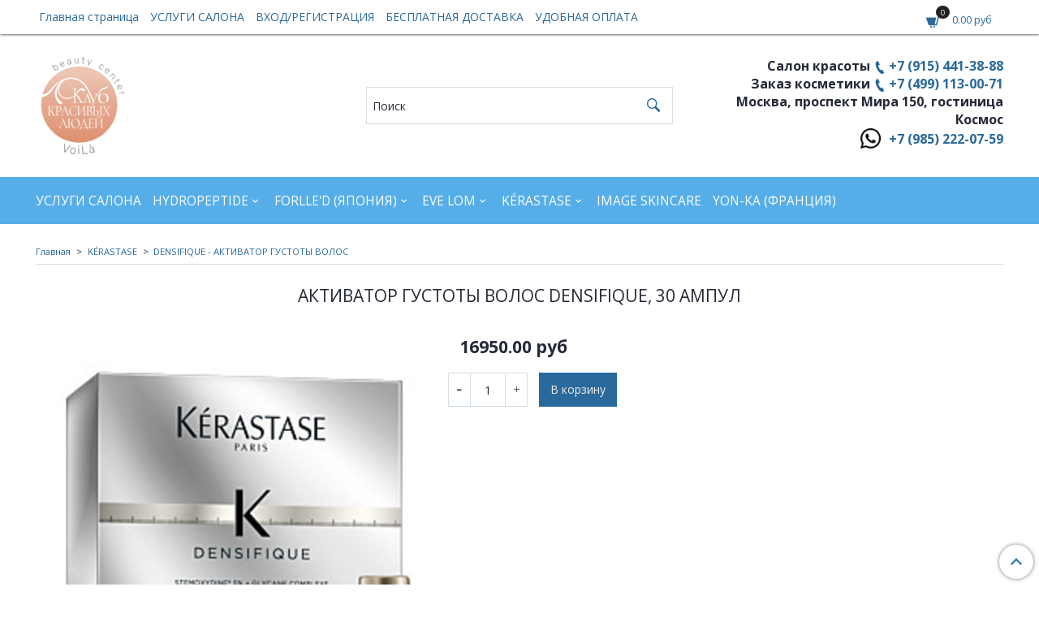

--- FILE ---
content_type: text/html; charset=utf-8
request_url: https://xn-----7kcbjo0bmlnscoihs1b3gvd.xn--p1ai/product/aktivator-gustoty-volos-densifique-30-ampul
body_size: 15134
content:
<!DOCTYPE html>
<html>
  <head><meta data-config="{&quot;product_id&quot;:163145917}" name="page-config" content="" /><meta data-config="{&quot;money_with_currency_format&quot;:{&quot;delimiter&quot;:&quot;&quot;,&quot;separator&quot;:&quot;.&quot;,&quot;format&quot;:&quot;%n %u&quot;,&quot;unit&quot;:&quot;руб&quot;,&quot;show_price_without_cents&quot;:0},&quot;currency_code&quot;:&quot;RUR&quot;,&quot;currency_iso_code&quot;:&quot;RUB&quot;,&quot;default_currency&quot;:{&quot;title&quot;:&quot;Российский рубль&quot;,&quot;code&quot;:&quot;RUR&quot;,&quot;rate&quot;:1.0,&quot;format_string&quot;:&quot;%n %u&quot;,&quot;unit&quot;:&quot;руб&quot;,&quot;price_separator&quot;:null,&quot;is_default&quot;:true,&quot;price_delimiter&quot;:null,&quot;show_price_with_delimiter&quot;:null,&quot;show_price_without_cents&quot;:null},&quot;facebook&quot;:{&quot;pixelActive&quot;:false,&quot;currency_code&quot;:&quot;RUB&quot;,&quot;use_variants&quot;:null},&quot;vk&quot;:{&quot;pixel_active&quot;:null,&quot;price_list_id&quot;:null},&quot;new_ya_metrika&quot;:true,&quot;ecommerce_data_container&quot;:&quot;dataLayer&quot;,&quot;common_js_version&quot;:&quot;v2&quot;,&quot;vue_ui_version&quot;:null,&quot;feedback_captcha_enabled&quot;:null,&quot;account_id&quot;:502167,&quot;hide_items_out_of_stock&quot;:false,&quot;forbid_order_over_existing&quot;:false,&quot;minimum_items_price&quot;:null,&quot;enable_comparison&quot;:true,&quot;locale&quot;:&quot;ru&quot;,&quot;client_group&quot;:null,&quot;consent_to_personal_data&quot;:{&quot;active&quot;:false,&quot;obligatory&quot;:true,&quot;description&quot;:&quot;Настоящим подтверждаю, что я ознакомлен и согласен с условиями \u003ca href=&#39;/page/oferta&#39; target=&#39;blank&#39;\u003eоферты и политики конфиденциальности\u003c/a\u003e.&quot;},&quot;recaptcha_key&quot;:&quot;6LfXhUEmAAAAAOGNQm5_a2Ach-HWlFKD3Sq7vfFj&quot;,&quot;recaptcha_key_v3&quot;:&quot;6LcZi0EmAAAAAPNov8uGBKSHCvBArp9oO15qAhXa&quot;,&quot;yandex_captcha_key&quot;:&quot;ysc1_ec1ApqrRlTZTXotpTnO8PmXe2ISPHxsd9MO3y0rye822b9d2&quot;,&quot;checkout_float_order_content_block&quot;:false,&quot;available_products_characteristics_ids&quot;:null,&quot;sber_id_app_id&quot;:&quot;5b5a3c11-72e5-4871-8649-4cdbab3ba9a4&quot;,&quot;theme_generation&quot;:2,&quot;quick_checkout_captcha_enabled&quot;:false,&quot;max_order_lines_count&quot;:500,&quot;sber_bnpl_min_amount&quot;:1000,&quot;sber_bnpl_max_amount&quot;:150000,&quot;counter_settings&quot;:{&quot;data_layer_name&quot;:&quot;dataLayer&quot;,&quot;new_counters_setup&quot;:false,&quot;add_to_cart_event&quot;:true,&quot;remove_from_cart_event&quot;:true,&quot;add_to_wishlist_event&quot;:true},&quot;site_setting&quot;:{&quot;show_cart_button&quot;:true,&quot;show_service_button&quot;:false,&quot;show_marketplace_button&quot;:false,&quot;show_quick_checkout_button&quot;:false},&quot;warehouses&quot;:[],&quot;captcha_type&quot;:&quot;google&quot;,&quot;human_readable_urls&quot;:false}" name="shop-config" content="" /><meta name='js-evnvironment' content='production' /><meta name='default-locale' content='ru' /><meta name='insales-redefined-api-methods' content="[]" /><script src="/packs/js/shop_bundle-2b0004e7d539ecb78a46.js"></script><script type="text/javascript" src="https://static.insales-cdn.com/assets/common-js/common.v2.25.28.js"></script><script type="text/javascript" src="https://static.insales-cdn.com/assets/static-versioned/v3.72/static/libs/lodash/4.17.21/lodash.min.js"></script>
<!--InsalesCounter -->
<script type="text/javascript">
(function() {
  if (typeof window.__insalesCounterId !== 'undefined') {
    return;
  }

  try {
    Object.defineProperty(window, '__insalesCounterId', {
      value: 502167,
      writable: true,
      configurable: true
    });
  } catch (e) {
    console.error('InsalesCounter: Failed to define property, using fallback:', e);
    window.__insalesCounterId = 502167;
  }

  if (typeof window.__insalesCounterId === 'undefined') {
    console.error('InsalesCounter: Failed to set counter ID');
    return;
  }

  let script = document.createElement('script');
  script.async = true;
  script.src = '/javascripts/insales_counter.js?7';
  let firstScript = document.getElementsByTagName('script')[0];
  firstScript.parentNode.insertBefore(script, firstScript);
})();
</script>
<!-- /InsalesCounter -->

    <!-- meta -->
<meta charset="UTF-8" />



<meta name="keywords" content="АКТИВАТОР ГУСТОТЫ ВОЛОС DENSIFIQUE, 30 АМПУЛ"/>



  



  <title>
    
    
        АКТИВАТОР ГУСТОТЫ ВОЛОС DENSIFIQUE, 30 АМПУЛ– купить в интернет-магазине, цена, заказ online
    
  </title>











  <meta name="description" content="АКТИВАТОР ГУСТОТЫ ВОЛОС DENSIFIQUE, 30 АМПУЛ"/>
  







<meta name="robots" content="index,follow" />
<meta http-equiv="X-UA-Compatible" content="IE=edge,chrome=1" />
<meta name="viewport" content="width=device-width, initial-scale=1.0" />
<meta name="SKYPE_TOOLBAR" content="SKYPE_TOOLBAR_PARSER_COMPATIBLE" />










<meta name="handle" content="[]"/ data-current-collection="[]"


>

<style>
  .menu:not(.insales-menu--loaded) {
    display: flex;
    list-style: none;
    margin-left: 0;
    padding-left: 0;
    box-shadow: none;
    width: auto;
    background: transparent;
    flex-direction: row;
    flex-wrap: wrap;
  }

  .menu:not(.insales-menu--loaded) .menu-link {
    display: block;
  }

  .menu:not(.insales-menu--loaded) .menu,
  .menu:not(.insales-menu--loaded) .menu-marker,
  .menu:not(.insales-menu--loaded) .menu-icon {
    display: none;
  }
</style>







<!-- canonical url-->

  <link rel="canonical" href="https://центр-красоты-вуаля.рф/product/aktivator-gustoty-volos-densifique-30-ampul"/>


<!-- rss feed-->



<!-- Продукт -->
    <meta property="og:title" content="АКТИВАТОР ГУСТОТЫ ВОЛОС DENSIFIQUE, 30 АМПУЛ" />
    <meta property="og:type" content="website" />
    <meta property="og:url" content="https://центр-красоты-вуаля.рф/product/aktivator-gustoty-volos-densifique-30-ampul" />

    
      <meta property="og:image" content="https://static.insales-cdn.com/images/products/1/2746/274221754/new_packshots_densifique_cure_boite_1000x1000.jpg" />
    






<!-- icons-->
<link rel="icon" type="image/png" sizes="16x16" href="https://static.insales-cdn.com/assets/1/5188/1848388/1728660188/favicon.png" />
<link rel="stylesheet" type="text/css"  href="https://static.insales-cdn.com/assets/1/5188/1848388/1728660188/jquery.fancybox.min.css" />



    
  
  <link href="//fonts.googleapis.com/css?family=Open+Sans:300,400,700&subset=cyrillic,latin" rel="stylesheet" />




<link href="//maxcdn.bootstrapcdn.com/font-awesome/4.7.0/css/font-awesome.min.css" rel="stylesheet" />


<link href="https://static.insales-cdn.com/assets/1/5188/1848388/1728660188/iconmonstr.css"  rel="stylesheet" />
<link href="https://static.insales-cdn.com/assets/1/5188/1848388/1728660188/theme.css" rel="stylesheet" type="text/css" />

  <meta name='product-id' content='163145917' />
</head>

  <body class="fhg-body">
    <noscript>
<div class="njs-alert-overlay">
  <div class="njs-alert-wrapper">
    <div class="njs-alert">
      <p>Включите в вашем браузере JavaScript!</p>
    </div>
  </div>
</div>
</noscript>


    <div class="top-panel-wrapper">
      <div class="container">
        <div class="top-panel row js-top-panel-fixed flex-between">
  <div class="top-menu-wrapper cell- cell-10-sm hide-sm">
    








  <ul class="top-menu menu level-1" data-menu-id="top-menu">
    

      

      <li class="top-menu-item menu-item">
        <div class="top-menu-item-controls menu-item-controls">
          

          <a href="/" class="top-menu-link menu-link" data-menu-link-source="menu" data-menu-link-current="no">
            Главная страница
          </a>
        </div>
      </li>

    

      

      <li class="top-menu-item menu-item">
        <div class="top-menu-item-controls menu-item-controls">
          

          <a href="/collection/all" class="top-menu-link menu-link" data-menu-link-source="menu" data-menu-link-current="no">
            УСЛУГИ САЛОНА
          </a>
        </div>
      </li>

    

      

      <li class="top-menu-item menu-item">
        <div class="top-menu-item-controls menu-item-controls">
          

          <a href="/client_account/login" class="top-menu-link menu-link" data-menu-link-source="menu" data-menu-link-current="no">
            ВХОД/РЕГИСТРАЦИЯ
          </a>
        </div>
      </li>

    

      

      <li class="top-menu-item menu-item">
        <div class="top-menu-item-controls menu-item-controls">
          

          <a href="/page/delivery" class="top-menu-link menu-link" data-menu-link-source="menu" data-menu-link-current="no">
            БЕСПЛАТНАЯ ДОСТАВКА
          </a>
        </div>
      </li>

    

      

      <li class="top-menu-item menu-item">
        <div class="top-menu-item-controls menu-item-controls">
          

          <a href="/page/udobnaya-oplata" class="top-menu-link menu-link" data-menu-link-source="menu" data-menu-link-current="no">
            УДОБНАЯ ОПЛАТА
          </a>
        </div>
      </li>

    
  </ul>












  </div>

  <div class="top-menu-wrapper cell- hidden shown-sm">
    <button type="button" class="top-panel-open-sidebar button js-open-sidebar"></button>
  </div>

  <div class="top-menu-icons-block collapse-block cell-">
    <div class="contacts-top-menu hidden shown-md">
      
        <button type="button" class="contacts-icon js-open-contacts"></button>
      
      <div class="contacts-top-menu-block cell-12 hidden">
        <div class="header-block js-contacts-header cell- ">
          <div class="phone text-left ">
            
                <span class="">
                  <p><span style="font-size: 12pt;"><strong>Салон красоты <a class="contact-link tel" href="tel:+79154413888">+7 (915) 441-38-88</a></strong></span></p>
<p><span style="font-size: 12pt;"><strong>Заказ косметики <a class="contact-link tel" href="tel:+74991130071">+7 (499) 113-00-71</a></strong></span></p>
<p><span style="font-size: 12pt;"><strong>Москва, проспект Мира 150, гостиница Космос</strong></span></p>
                </span>
            
          </div>

          <div class="email text-left flex-center-xs ">
            
          </div>
        </div>

      </div>
    </div>

    <div class="hidden shown-sm">
      <button type="button" class="top-panel-open-search button js-open-search-panel shown-sm"></button>
    </div>

    

    <div class="shopcart-widget-wrapper cell-  _hidden _shown-sm">
      <div class="shopcart-widget in-top-panel">
  <a href="/cart_items" title="Корзина" class="shopcart-widget-link">
    <span class="shopcart-widget-icon">
        <span class="shopcart-widget-count js-shopcart-widget-count"></span>
    </span>



    <span class="shopcart-widget-data">
      <span class="shopcart-widget-caption">
      Корзина
      </span>

      <span class="shopcart-widget-amount js-shopcart-widget-amount hidden-md"></span>
    </span>
  </a>
</div>



    </div>
  </div>
</div>

      </div>
    </div>

    <div class="header-wrapper">
      <div class="container">
        <header class="header">
  <div class="row flex-between flex-center-sm flex-middle">

    <div class="logotype-wrapper cell-4 cell-7-md cell-12-sm ">
      <div class="logotype text-center-sm">
        
        <a title="Центр Красоты Вуаля" href="/" class="logotype-link">
          
            <img src="https://static.insales-cdn.com/assets/1/5188/1848388/1728660188/logotype.jpg" class="logotype-image" alt="Центр Красоты Вуаля" title="Центр Красоты Вуаля" />
          
        </a>
      </div>
    </div>

    <div class="header-block header-search cell-4 hidden-sm">
      <form class="search-widget in-top-panel" action="/search" method="get">
  <input type="text"
          name="q"
          class="search-widget-field"
          value=""
          placeholder="Поиск"
  >

</input>
<button type="submit" class="search-widget-button button is-widget-submit">
  
</button>

  

</form>



    </div>

    <div class="header-block js-contacts-header cell-4 hidden-md">
      <div class="phone text-right text-center-sm">
        
            <span class="editor">
              <p><span style="font-size: 12pt;"><strong>Салон красоты <a class="contact-link tel" href="tel:+79154413888">+7 (915) 441-38-88</a></strong></span></p>
<p><span style="font-size: 12pt;"><strong>Заказ косметики <a class="contact-link tel" href="tel:+74991130071">+7 (499) 113-00-71</a></strong></span></p>
<p><span style="font-size: 12pt;"><strong>Москва, проспект Мира 150, гостиница Космос</strong></span></p>
              <div class="wa-phone-block">
              	
                <img class="wa-phone-image" src=https://static.insales-cdn.com/assets/1/5188/1848388/1728660188/wa.png alt="WhatsApp Logo" />
                <a class="wa-phone-link" href="https://api.whatsapp.com/send?phone=79852220759">+7 (985) 222-07-59</a>
              </div>
            </span>
        
      </div>

      <div class="email text-right flex-center-xs hidden-md">
        
      </div>
    </div>

  </div>
</header>

      </div>
    </div>

    <div class="catalog-menu-wrapper hidden-sm">
      <div class="container">
        









  
    
    

    <ul class="catalog-menu menu level-1" data-menu-id="catalog-menu">

      

        
        
        

        
        

        
        

        

          

          

          <li class="catalog-menu-item menu-item level-1">
            <div class="catalog-menu-item-controls menu-item-controls level-1">

              

              <a href="/collection/uslugi-salona" class="catalog-menu-link menu-link level-1" data-menu-link="uslugi-salona" data-menu-link-source="collection">
                УСЛУГИ САЛОНА
              </a>

              
            </div>

            

            

          
            </li>
          

          

        

      

        
        
        

        
        

        
        

        

          

          

          <li class="catalog-menu-item menu-item level-1">
            <div class="catalog-menu-item-controls menu-item-controls level-1">

              

              <a href="/collection/hydropeptide" class="catalog-menu-link menu-link level-1" data-menu-link="hydropeptide" data-menu-link-source="collection">
                HYDROPEPTIDE
              </a>

              
                <button class="catalog-menu-marker menu-marker" type="button"></button>
              
            </div>

            
              <ul class="catalog-menu menu">
            

            

          

          

        

      

        
        
        

        
        

        
        

        

          

          

          <li class="catalog-menu-item menu-item level-1">
            <div class="catalog-menu-item-controls menu-item-controls level-1">

              

              <a href="/collection/novinki" class="catalog-menu-link menu-link level-1" data-menu-link="novinki" data-menu-link-source="collection">
                НОВИНКИ и АКЦИИ
              </a>

              
            </div>

            

            

          
            </li>
          

          

        

      

        
        
        

        
        

        
        

        

          

          

          <li class="catalog-menu-item menu-item level-1">
            <div class="catalog-menu-item-controls menu-item-controls level-1">

              

              <a href="/collection/preparaty-s-retinolom" class="catalog-menu-link menu-link level-1" data-menu-link="preparaty-s-retinolom" data-menu-link-source="collection">
                ПРЕПАРАТЫ С РЕТИНОЛОМ
              </a>

              
            </div>

            

            

          
            </li>
          

          

        

      

        
        
        

        
        

        
        

        

          

          

          <li class="catalog-menu-item menu-item level-1">
            <div class="catalog-menu-item-controls menu-item-controls level-1">

              

              <a href="/collection/ochischenie-2" class="catalog-menu-link menu-link level-1" data-menu-link="ochischenie-2" data-menu-link-source="collection">
                ОЧИЩЕНИЕ
              </a>

              
            </div>

            

            

          
            </li>
          

          

        

      

        
        
        

        
        

        
        

        

          

          

          <li class="catalog-menu-item menu-item level-1">
            <div class="catalog-menu-item-controls menu-item-controls level-1">

              

              <a href="/collection/spf-zaschita" class="catalog-menu-link menu-link level-1" data-menu-link="spf-zaschita" data-menu-link-source="collection">
                SPF ЗАЩИТА
              </a>

              
            </div>

            

            

          
            </li>
          

          

        

      

        
        
        

        
        

        
        

        

          

          

          <li class="catalog-menu-item menu-item level-1">
            <div class="catalog-menu-item-controls menu-item-controls level-1">

              

              <a href="/collection/antivozrastnoy-uhod" class="catalog-menu-link menu-link level-1" data-menu-link="antivozrastnoy-uhod" data-menu-link-source="collection">
                АНТИВОЗРАСТНОЙ УХОД
              </a>

              
            </div>

            

            

          
            </li>
          

          

        

      

        
        
        

        
        

        
        

        

          

          

          <li class="catalog-menu-item menu-item level-1">
            <div class="catalog-menu-item-controls menu-item-controls level-1">

              

              <a href="/collection/suhaya-i-chuvstvitelnaya-kozha" class="catalog-menu-link menu-link level-1" data-menu-link="suhaya-i-chuvstvitelnaya-kozha" data-menu-link-source="collection">
                СУХАЯ И ЧУВСТВИТЕЛЬНАЯ КОЖА
              </a>

              
            </div>

            

            

          
            </li>
          

          

        

      

        
        
        

        
        

        
        

        

          

          

          <li class="catalog-menu-item menu-item level-1">
            <div class="catalog-menu-item-controls menu-item-controls level-1">

              

              <a href="/collection/zhirnaya-i-kombinirovannaya-kozha-litsa" class="catalog-menu-link menu-link level-1" data-menu-link="zhirnaya-i-kombinirovannaya-kozha-litsa" data-menu-link-source="collection">
                ЖИРНАЯ И КОМБИНИРОВАННАЯ КОЖА ЛИЦА
              </a>

              
            </div>

            

            

          
            </li>
          

          

        

      

        
        
        

        
        

        
        

        

          

          

          <li class="catalog-menu-item menu-item level-1">
            <div class="catalog-menu-item-controls menu-item-controls level-1">

              

              <a href="/collection/uhod-dlya-glaz-i-gub" class="catalog-menu-link menu-link level-1" data-menu-link="uhod-dlya-glaz-i-gub" data-menu-link-source="collection">
                УХОД ДЛЯ ГЛАЗ И ГУБ
              </a>

              
            </div>

            

            

          
            </li>
          

          

        

      

        
        
        

        
        

        
        

        

          

          

          <li class="catalog-menu-item menu-item level-1">
            <div class="catalog-menu-item-controls menu-item-controls level-1">

              

              <a href="/collection/syvorotki" class="catalog-menu-link menu-link level-1" data-menu-link="syvorotki" data-menu-link-source="collection">
                СЫВОРОТКИ
              </a>

              
            </div>

            

            

          
            </li>
          

          

        

      

        
        
        

        
        

        
        

        

          

          

          <li class="catalog-menu-item menu-item level-1">
            <div class="catalog-menu-item-controls menu-item-controls level-1">

              

              <a href="/collection/maski" class="catalog-menu-link menu-link level-1" data-menu-link="maski" data-menu-link-source="collection">
                МАСКИ
              </a>

              
            </div>

            

            

          
            </li>
          

          

        

      

        
        
        

        
        

        
        

        

          

          

          <li class="catalog-menu-item menu-item level-1">
            <div class="catalog-menu-item-controls menu-item-controls level-1">

              

              <a href="/collection/pilingi" class="catalog-menu-link menu-link level-1" data-menu-link="pilingi" data-menu-link-source="collection">
                ПИЛИНГИ
              </a>

              
            </div>

            

            

          
            </li>
          

          

        

      

        
        
        

        
        

        
        

        

          

          
            
              

              </ul>
            

            </li>
          

          <li class="catalog-menu-item menu-item level-1">
            <div class="catalog-menu-item-controls menu-item-controls level-1">

              

              <a href="/collection/forlled-yaponiya" class="catalog-menu-link menu-link level-1" data-menu-link="forlled-yaponiya" data-menu-link-source="collection">
                FORLLE'D (ЯПОНИЯ)
              </a>

              
                <button class="catalog-menu-marker menu-marker" type="button"></button>
              
            </div>

            
              <ul class="catalog-menu menu">
            

            

          

          

        

      

        
        
        

        
        

        
        

        

          

          

          <li class="catalog-menu-item menu-item level-1">
            <div class="catalog-menu-item-controls menu-item-controls level-1">

              

              <a href="/collection/ochischenie" class="catalog-menu-link menu-link level-1" data-menu-link="ochischenie" data-menu-link-source="collection">
                ОЧИЩЕНИЕ
              </a>

              
            </div>

            

            

          
            </li>
          

          

        

      

        
        
        

        
        

        
        

        

          

          

          <li class="catalog-menu-item menu-item level-1">
            <div class="catalog-menu-item-controls menu-item-controls level-1">

              

              <a href="/collection/losony" class="catalog-menu-link menu-link level-1" data-menu-link="losony" data-menu-link-source="collection">
                ЛОСЬОНЫ
              </a>

              
            </div>

            

            

          
            </li>
          

          

        

      

        
        
        

        
        

        
        

        

          

          

          <li class="catalog-menu-item menu-item level-1">
            <div class="catalog-menu-item-controls menu-item-controls level-1">

              

              <a href="/collection/uhod-dlya-muzhchin" class="catalog-menu-link menu-link level-1" data-menu-link="uhod-dlya-muzhchin" data-menu-link-source="collection">
                УХОД ДЛЯ МУЖЧИН
              </a>

              
            </div>

            

            

          
            </li>
          

          

        

      

        
        
        

        
        

        
        

        

          

          

          <li class="catalog-menu-item menu-item level-1">
            <div class="catalog-menu-item-controls menu-item-controls level-1">

              

              <a href="/collection/syvorotki-2" class="catalog-menu-link menu-link level-1" data-menu-link="syvorotki-2" data-menu-link-source="collection">
                СЫВОРОТКИ
              </a>

              
            </div>

            

            

          
            </li>
          

          

        

      

        
        
        

        
        

        
        

        

          

          

          <li class="catalog-menu-item menu-item level-1">
            <div class="catalog-menu-item-controls menu-item-controls level-1">

              

              <a href="/collection/kremy-i-geli" class="catalog-menu-link menu-link level-1" data-menu-link="kremy-i-geli" data-menu-link-source="collection">
                КРЕМЫ и ГЕЛИ
              </a>

              
            </div>

            

            

          
            </li>
          

          

        

      

        
        
        

        
        

        
        

        

          

          

          <li class="catalog-menu-item menu-item level-1">
            <div class="catalog-menu-item-controls menu-item-controls level-1">

              

              <a href="/collection/uhod-dlya-glaz" class="catalog-menu-link menu-link level-1" data-menu-link="uhod-dlya-glaz" data-menu-link-source="collection">
                УХОД ДЛЯ ГЛАЗ и ГУБ
              </a>

              
            </div>

            

            

          
            </li>
          

          

        

      

        
        
        

        
        

        
        

        

          

          

          <li class="catalog-menu-item menu-item level-1">
            <div class="catalog-menu-item-controls menu-item-controls level-1">

              

              <a href="/collection/spetsialnyy-uhod" class="catalog-menu-link menu-link level-1" data-menu-link="spetsialnyy-uhod" data-menu-link-source="collection">
                УХОД за ТЕЛОМ
              </a>

              
            </div>

            

            

          
            </li>
          

          

        

      

        
        
        

        
        

        
        

        

          

          
            
              

              </ul>
            

            </li>
          

          <li class="catalog-menu-item menu-item level-1">
            <div class="catalog-menu-item-controls menu-item-controls level-1">

              

              <a href="/collection/eve-lom" class="catalog-menu-link menu-link level-1" data-menu-link="eve-lom" data-menu-link-source="collection">
                EVE LOM
              </a>

              
                <button class="catalog-menu-marker menu-marker" type="button"></button>
              
            </div>

            
              <ul class="catalog-menu menu">
            

            

          

          

        

      

        
        
        

        
        

        
        

        

          

          

          <li class="catalog-menu-item menu-item level-1">
            <div class="catalog-menu-item-controls menu-item-controls level-1">

              

              <a href="/collection/novinki-i-aktsii" class="catalog-menu-link menu-link level-1" data-menu-link="novinki-i-aktsii" data-menu-link-source="collection">
                НОВИНКИ и АКЦИИ
              </a>

              
            </div>

            

            

          
            </li>
          

          

        

      

        
        
        

        
        

        
        

        

          

          

          <li class="catalog-menu-item menu-item level-1">
            <div class="catalog-menu-item-controls menu-item-controls level-1">

              

              <a href="/collection/ochischenie-kozhi" class="catalog-menu-link menu-link level-1" data-menu-link="ochischenie-kozhi" data-menu-link-source="collection">
                ОЧИЩЕНИЕ КОЖИ
              </a>

              
            </div>

            

            

          
            </li>
          

          

        

      

        
        
        

        
        

        
        

        

          

          

          <li class="catalog-menu-item menu-item level-1">
            <div class="catalog-menu-item-controls menu-item-controls level-1">

              

              <a href="/collection/uvlazhnenie" class="catalog-menu-link menu-link level-1" data-menu-link="uvlazhnenie" data-menu-link-source="collection">
                УВЛАЖНЕНИЕ
              </a>

              
            </div>

            

            

          
            </li>
          

          

        

      

        
        
        

        
        

        
        

        

          

          

          <li class="catalog-menu-item menu-item level-1">
            <div class="catalog-menu-item-controls menu-item-controls level-1">

              

              <a href="/collection/sredstva-dlya-glaz-i-gub" class="catalog-menu-link menu-link level-1" data-menu-link="sredstva-dlya-glaz-i-gub" data-menu-link-source="collection">
                СРЕДСТВА ДЛЯ ГЛАЗ и ГУБ
              </a>

              
            </div>

            

            

          
            </li>
          

          

        

      

        
        
        

        
        

        
        

        

          

          

          <li class="catalog-menu-item menu-item level-1">
            <div class="catalog-menu-item-controls menu-item-controls level-1">

              

              <a href="/collection/vosstanovlenie-i-omolozhenie" class="catalog-menu-link menu-link level-1" data-menu-link="vosstanovlenie-i-omolozhenie" data-menu-link-source="collection">
                ОМОЛОЖЕНИЕ и ВОССТАНОВЛЕНИЕ
              </a>

              
            </div>

            

            

          
            </li>
          

          

        

      

        
        
        

        
        

        
        

        

          

          

          <li class="catalog-menu-item menu-item level-1">
            <div class="catalog-menu-item-controls menu-item-controls level-1">

              

              <a href="/collection/uluchshenie-tsveta-litsa" class="catalog-menu-link menu-link level-1" data-menu-link="uluchshenie-tsveta-litsa" data-menu-link-source="collection">
                УЛУЧШЕНИЕ ЦВЕТА ЛИЦА
              </a>

              
            </div>

            

            

          
            </li>
          

          

        

      

        
        
        

        
        

        
        

        

          

          
            
              

              </ul>
            

            </li>
          

          <li class="catalog-menu-item menu-item level-1">
            <div class="catalog-menu-item-controls menu-item-controls level-1">

              

              <a href="/collection/kerastase" class="catalog-menu-link menu-link level-1" data-menu-link="kerastase" data-menu-link-source="collection">
                KÉRASTASE
              </a>

              
                <button class="catalog-menu-marker menu-marker" type="button"></button>
              
            </div>

            
              <ul class="catalog-menu menu">
            

            

          

          

        

      

        
        
        

        
        

        
        

        

          

          

          <li class="catalog-menu-item menu-item level-1">
            <div class="catalog-menu-item-controls menu-item-controls level-1">

              

              <a href="/collection/chronologiste-revitalizatsiya-volos" class="catalog-menu-link menu-link level-1" data-menu-link="chronologiste-revitalizatsiya-volos" data-menu-link-source="collection">
                CHRONOLOGISTE - Ревитализация волос
              </a>

              
            </div>

            

            

          
            </li>
          

          

        

      

        
        
        

        
        

        
        

        

          

          

          <li class="catalog-menu-item menu-item level-1">
            <div class="catalog-menu-item-controls menu-item-controls level-1">

              

              <a href="/collection/genesis-dlya-oslablennyh-volos-sklonnyh-k-vypadeniyu" class="catalog-menu-link menu-link level-1" data-menu-link="genesis-dlya-oslablennyh-volos-sklonnyh-k-vypadeniyu" data-menu-link-source="collection">
                GENESIS для ослабленных волос, склонных к выпадению
              </a>

              
            </div>

            

            

          
            </li>
          

          

        

      

        
        
        

        
        

        
        

        

          

          

          <li class="catalog-menu-item menu-item level-1">
            <div class="catalog-menu-item-controls menu-item-controls level-1">

              

              <a href="/collection/chroma-absolu-zaschita-okrashennyh-volos" class="catalog-menu-link menu-link level-1" data-menu-link="chroma-absolu-zaschita-okrashennyh-volos" data-menu-link-source="collection">
                CHROMA ABSOLU защита окрашенных волос
              </a>

              
            </div>

            

            

          
            </li>
          

          

        

      

        
        
        

        
        

        
        

        

          

          

          <li class="catalog-menu-item menu-item level-1">
            <div class="catalog-menu-item-controls menu-item-controls level-1">

              

              <a href="/collection/blond-absolu-gamma-dlya-lyubyh-ottenkov-blonda" class="catalog-menu-link menu-link level-1" data-menu-link="blond-absolu-gamma-dlya-lyubyh-ottenkov-blonda" data-menu-link-source="collection">
                BLOND ABSOLU - Гамма для любых оттенков блонда
              </a>

              
            </div>

            

            

          
            </li>
          

          

        

      

        
        
        

        
        

        
        

        

          

          

          <li class="catalog-menu-item menu-item level-1">
            <div class="catalog-menu-item-controls menu-item-controls level-1">

              

              <a href="/collection/couture-styling-liniya-professionalnogo-staylinga" class="catalog-menu-link menu-link level-1" data-menu-link="couture-styling-liniya-professionalnogo-staylinga" data-menu-link-source="collection">
                COUTURE STYLING - линия профессионального стайлинга
              </a>

              
            </div>

            

            

          
            </li>
          

          

        

      

        
        
        

        
        

        
        

        

          

          

          <li class="catalog-menu-item menu-item level-1">
            <div class="catalog-menu-item-controls menu-item-controls level-1">

              

              <a href="/collection/kerastase-specifique-ot-vypadeniya-volos" class="catalog-menu-link menu-link level-1" data-menu-link="kerastase-specifique-ot-vypadeniya-volos" data-menu-link-source="collection">
                KÉRASTASE SPECIFIQUE - ОТ ВЫПАДЕНИЯ ВОЛОС
              </a>

              
            </div>

            

            

          
            </li>
          

          

        

      

        
        
        

        
        

        
        

        

          

          

          <li class="catalog-menu-item menu-item level-1">
            <div class="catalog-menu-item-controls menu-item-controls level-1">

              

              <a href="/collection/kerastase-sensidote-dlya-chuvstvitelnoy-kozhi-golovy" class="catalog-menu-link menu-link level-1" data-menu-link="kerastase-sensidote-dlya-chuvstvitelnoy-kozhi-golovy" data-menu-link-source="collection">
                KÉRASTASE SENSIDOTE для чувствительной кожи головы
              </a>

              
            </div>

            

            

          
            </li>
          

          

        

      

        
        
        

        
        

        
        

        

          

          

          <li class="catalog-menu-item menu-item level-1">
            <div class="catalog-menu-item-controls menu-item-controls level-1">

              

              <a href="/collection/discipline-neposlushnye-volosy" class="catalog-menu-link menu-link level-1" data-menu-link="discipline-neposlushnye-volosy" data-menu-link-source="collection">
                DISCIPLINE Непослушные волосы
              </a>

              
            </div>

            

            

          
            </li>
          

          

        

      

        
        
        

        
        

        
        

        

          

          

          <li class="catalog-menu-item menu-item level-1">
            <div class="catalog-menu-item-controls menu-item-controls level-1">

              

              <a href="/collection/densifique-aktivator-gustoty-volos" class="catalog-menu-link menu-link level-1" data-menu-link="densifique-aktivator-gustoty-volos" data-menu-link-source="collection">
                DENSIFIQUE - АКТИВАТОР ГУСТОТЫ ВОЛОС
              </a>

              
            </div>

            

            

          
            </li>
          

          

        

      

        
        
        

        
        

        
        

        

          

          

          <li class="catalog-menu-item menu-item level-1">
            <div class="catalog-menu-item-controls menu-item-controls level-1">

              

              <a href="/collection/initialiste-stimuliruet-rost-silnyh-blestyaschih-volos" class="catalog-menu-link menu-link level-1" data-menu-link="initialiste-stimuliruet-rost-silnyh-blestyaschih-volos" data-menu-link-source="collection">
                INITIALISTE - СТИМУЛИРУЕТ РОСТ СИЛЬНЫХ, БЛЕСТЯЩИХ ВОЛОС
              </a>

              
            </div>

            

            

          
            </li>
          

          

        

      

        
        
        

        
        

        
        

        

          

          

          <li class="catalog-menu-item menu-item level-1">
            <div class="catalog-menu-item-controls menu-item-controls level-1">

              

              <a href="/collection/elixir-ultime-legendarnyy-uhod-na-osnove-dragotsennyh-masel" class="catalog-menu-link menu-link level-1" data-menu-link="elixir-ultime-legendarnyy-uhod-na-osnove-dragotsennyh-masel" data-menu-link-source="collection">
                ELIXIR ULTIME ЛЕГЕНДАРНЫЙ УХОД НА ОСНОВЕ ДРАГОЦЕННЫХ МАСЕЛ
              </a>

              
            </div>

            

            

          
            </li>
          

          

        

      

        
        
        

        
        

        
        

        

          

          

          <li class="catalog-menu-item menu-item level-1">
            <div class="catalog-menu-item-controls menu-item-controls level-1">

              

              <a href="/collection/nutritive-magistrale-pitanie-dlya-ochen-suhih-volos" class="catalog-menu-link menu-link level-1" data-menu-link="nutritive-magistrale-pitanie-dlya-ochen-suhih-volos" data-menu-link-source="collection">
                NUTRITIVE MAGISTRALE - питание для очень сухих волос
              </a>

              
            </div>

            

            

          
            </li>
          

          

        

      

        
        
        

        
        

        
        

        

          

          

          <li class="catalog-menu-item menu-item level-1">
            <div class="catalog-menu-item-controls menu-item-controls level-1">

              

              <a href="/collection/nutritive-individualnaya-programma-pitaniya-dlya-suhih-i-chuvstvitelnyh-volos" class="catalog-menu-link menu-link level-1" data-menu-link="nutritive-individualnaya-programma-pitaniya-dlya-suhih-i-chuvstvitelnyh-volos" data-menu-link-source="collection">
                NUTRITIVE - ИНДИВИДУАЛЬНАЯ ПРОГРАММА ПИТАНИЯ ДЛЯ СУХИХ И ЧУВСТВИТЕЛЬНЫХ ВОЛОС
              </a>

              
            </div>

            

            

          
            </li>
          

          

        

      

        
        
        

        
        

        
        

        

          

          

          <li class="catalog-menu-item menu-item level-1">
            <div class="catalog-menu-item-controls menu-item-controls level-1">

              

              <a href="/collection/resistance-pridayut-silu-oslablennym-volosam-deystvuya-iznutri" class="catalog-menu-link menu-link level-1" data-menu-link="resistance-pridayut-silu-oslablennym-volosam-deystvuya-iznutri" data-menu-link-source="collection">
                RÉSISTANCE - ПРИДАЮТ СИЛУ ОСЛАБЛЕННЫМ ВОЛОСАМ, ДЕЙСТВУЯ ИЗНУТРИ
              </a>

              
            </div>

            

            

          
            </li>
          

          

        

      

        
        
        

        
        

        
        

        

          

          

          <li class="catalog-menu-item menu-item level-1">
            <div class="catalog-menu-item-controls menu-item-controls level-1">

              

              <a href="/collection/kerastase-homme-pervaya-muzhskaya-gamma-uhodov-dlya-sohraneniya-massy-volos" class="catalog-menu-link menu-link level-1" data-menu-link="kerastase-homme-pervaya-muzhskaya-gamma-uhodov-dlya-sohraneniya-massy-volos" data-menu-link-source="collection">
                KÉRASTASE HOMME - Первая мужская гамма уходов для сохранения массы волос
              </a>

              
            </div>

            

            

          
            </li>
          

          

        

      

        
        
        

        
        

        
        

        

          

          
            
              

              </ul>
            

            </li>
          

          <li class="catalog-menu-item menu-item level-1">
            <div class="catalog-menu-item-controls menu-item-controls level-1">

              

              <a href="/collection/image-skincare" class="catalog-menu-link menu-link level-1" data-menu-link="image-skincare" data-menu-link-source="collection">
                IMAGE SKINCARE
              </a>

              
            </div>

            

            

          
            </li>
          

          

        

      

        
        
        

        
        

        
        

        

          

          

          <li class="catalog-menu-item menu-item level-1">
            <div class="catalog-menu-item-controls menu-item-controls level-1">

              

              <a href="/collection/kategoriya-1" class="catalog-menu-link menu-link level-1" data-menu-link="kategoriya-1" data-menu-link-source="collection">
                YON-KA  (Франция)
              </a>

              
            </div>

            

            

          
            </li>
          

          
            
            
          

        

      
    </ul>
  












      </div>
    </div>

    <div class="content-wrapper container fhg-content">
      
      

      

      
        


<div class="breadcrumb-wrapper">

  <ul class="breadcrumb">

    <li class="breadcrumb-item home">
      <a class="breadcrumb-link" title="Главная" href="/">
        Главная
      </a>
    </li>

    
      
      

      
      
        

        

        
      
        

        
          <li class="breadcrumb-item" data-breadcrumbs="2">
            <a class="breadcrumb-link" title="KÉRASTASE" href="/collection/kerastase">KÉRASTASE</a>
          </li>
          
        

        
      
        

        
          <li class="breadcrumb-item" data-breadcrumbs="3">
            <a class="breadcrumb-link" title="DENSIFIQUE - АКТИВАТОР ГУСТОТЫ ВОЛОС" href="/collection/densifique-aktivator-gustoty-volos">DENSIFIQUE - АКТИВАТОР ГУСТОТЫ ВОЛОС</a>
          </li>
          
        

        
      

      <!-- 
        <li class="breadcrumb-item">
          <span class="breadcrumb-page">АКТИВАТОР ГУСТОТЫ ВОЛОС DENSIFIQUE, 30 АМПУЛ</span>
        </li>
       -->

    

  </ul>

</div>






        
<div class="page-headding-wrapper">
  <h1 class="page-headding">
    
      АКТИВАТОР ГУСТОТЫ ВОЛОС DENSIFIQUE, 30 АМПУЛ

    
  </h1>
</div><!-- /.page_headding -->

      

      
      

      <div class="row product-wrapper">
        <div class="product cell-12">
          <div class="row">
  <div class="product-gallery-wrapper cell-5 cell-6-md cell-12-sm">
    



















    <div class="product-gallery">
  <div class="gallery-main-wrapper">
    

    <a href="https://static.insales-cdn.com/images/products/1/2746/274221754/new_packshots_densifique_cure_boite_1000x1000.jpg" class="image-container"  id="gallery"  title="АКТИВАТОР ГУСТОТЫ ВОЛОС DENSIFIQUE, 30 АМПУЛ" data-gallery-count="1">
      <img src="https://static.insales-cdn.com/images/products/1/2746/274221754/large_new_packshots_densifique_cure_boite_1000x1000.jpg" alt="АКТИВАТОР ГУСТОТЫ ВОЛОС DENSIFIQUE, 30 АМПУЛ" title="АКТИВАТОР ГУСТОТЫ ВОЛОС DENSIFIQUE, 30 АМПУЛ" class="slide-image" >
    </a>
  </div>
  <!-- Для тыкалок js -->
  

<!-- Для планшетов -->
  
    <div class="gallery-thumbs-wrapper mobile-wrapper hidden shown-sm">
      <div class="gallery-thumbs" data-slider="gallery-thumbs-mobile">
        <div class="product-slider-controls gallery-controls" data-slider-controls>
          <button class="product-slider-prev" data-slider-prev></button>
          <button class="product-slider-next" data-slider-next></button>
        </div>

        
          <div data-slider-slide >
            
            <a class="slide-inner image-container"
                data-fancybox="gallery"
                href="https://static.insales-cdn.com/images/products/1/2746/274221754/new_packshots_densifique_cure_boite_1000x1000.jpg"
                title="АКТИВАТОР ГУСТОТЫ ВОЛОС DENSIFIQUE, 30 АМПУЛ"
                data-caption="АКТИВАТОР ГУСТОТЫ ВОЛОС DENSIFIQUE, 30 АМПУЛ"
                data-slide-number="1"
            >
              <img data-src="https://static.insales-cdn.com/images/products/1/2746/274221754/large_new_packshots_densifique_cure_boite_1000x1000.jpg"
                data-srcset="https://static.insales-cdn.com/images/products/1/2746/274221754/large_new_packshots_densifique_cure_boite_1000x1000.jpg 400w, https://static.insales-cdn.com/images/products/1/2746/274221754/new_packshots_densifique_cure_boite_1000x1000.jpg 800w"
                sizes=""
                class="slide-image"
                data-slider-lazy
              >
            </a>
          </div>
        

      </div>
    </div>

  

</div>




  </div>

  <div class="cell-7 cell-6-md cell-12-sm">
    <div class="product-introtext on-page editor"></div>

    <form class="product-form" action="/cart_items" data-product-id="163145917" data-main-form>

  <div class="product-option-selectors option-selectors">
    
      <input type="hidden" name="variant_id" value="280440773">
    
  </div>

  <div class="product-sku-wrapper js-product-sku-wrapper" style="display: none;">
    <span class="label-article">Артикул:</span>
    <span class="js-product-sku"></span>
  </div>

  <div class="product-prices on-page" style="display: none;">
    <div class="old-price js-product-old-price on-page">
      
    </div>
    <div class="price js-product-price on-page">16950 руб</div>
  </div>

  <div class="product-control on-page" data-compare="163145917">

    



<div class="counter js-variant-counter" data-quantity style="display: none">
  <button type="button" data-quantity-change="-1" class="counter-button is-count-down"></button>

  <input type="text" value="1" name="quantity" class="counter-input"/>

  <button type="button" data-quantity-change="1" class="counter-button is-count-up"></button>
</div>








    <button class="product-button button is-primary  js-variant-shown" type="submit" data-item-add style="display: none;">

      <span class="button-text">
        В корзину
      </span>
    </button>

    <div class="notice is-info js-variant-hidden" style="display: none;">
      Товар отсутствует
    </div>

    <button class="product-button button is-secondary js-variant-preorder"
      type="button" style="display: none;"
    >

      <span class="button-text">
        Предзаказ
      </span>
    </button>


    

    

  </div>

  
</form>

  </div>
</div>

<div class="product-content tab">


  
    <button class="tab-toggle" data-target="#product-description" data-toggle="tabs">
      Описание
    </button>

    <div id="product-description" class="tab-block">
      <div class="tab-block-inner editor">
        <p><strong>Densifique от K&eacute;rastase &mdash; это новое слово в уходе за волосами. Если Вы замечаете потерю густоты волос или хотите обладать еще более роскошными густыми волосами, &nbsp;Densifique поможет раскрыть потенциал волос и вернуть их природную красоту.</strong></p>
<p><br />Densifique &mdash; первая профессиональная линия средств, разработанная для возвращения густоты волос, при этом она обеспечивает значительное улучшение качества волос, воздействуя прямо на уровне кожи головы, отвечающей за рост и качество волос.</p>
<p><br />Настоящая молекулярная инновация от Лаборатории Научных Исследований L&rsquo;Or&eacute;al.&nbsp;10 лет исследований</p>
<p><br />Значительный рост количества волос на квадратный сантиметр*</p>
<p><br />Мгновенно: материя волос уплотняется.<br />Спустя 10 дней:больше плотности и эластичности волос.*&nbsp;<br />Спустя 30 дней:увеличение густоты волос у 84% женщин.**<br />Спустя 3 месяца: 1700 новых волос.*<br />&nbsp;</p>
<p>*Клинические тестирования 101 человеком в течение 3 месяцев.<br />**По оценке 122 женщин при ежедневном использовании в течение 30 дней.</p>
<p>СПОСОБ ПРИМЕНЕНИЯ:&nbsp;</p>
<p>Благодаря легкой, нежирной текстуре сыворотка Densifique мгновенно впитывается. Специально разработанный дизайн аппликатора повторяет изгибы головы, он имитирует технику профессионального ухода за волосами, чтобы равномерно распределить средство по всей длине волос.&nbsp;</p>
<p><strong><br />Наносите одну ампулу в день в течение трех месяцев утром или вечером на сухие или подсушенные полотенцем волосы.</strong></p>
<p><br />1. Закрепите аппликатор на ампуле.<br />2. Надавите на аппликатор.<br />3. Нанесите продукт от кравевой линии лица к затылку на влажные или сухие волосы.<br />4. Помассируйте кожу головы кончиками пальцев, чтобы распределить средство.</p>
<p><em><br />Densifique наносят массажными круговыми движениями, слегка втирая:</em></p>
<p><br />&bull; Утром или вечером</p>
<p>&bull; На влажные или сухие волосы</p>
<p>&bull; Одна ампула ежедневно в течение трех месяцев</p>
<p>&bull; Подходит для мужчин и женщин</p>
<p><br />Выпускается в наборе по 10 или 30 ампул. Чтобы результат был заметным, рекомендуется использовать 90 ампул (курс 3 месяца).</p>
      </div>
    </div><!-- /#product-description -->
  



  

  

  
</div>


























        </div>

        
      </div>
      
    </div>

    <div class="footer-wrapper">
      <div class="container">
        

<footer class="footer ">
  <div class="footer-menu-wrapper is-vertical cell-12 cell-12-sm text-center">
    








  <ul class="footer-menu menu level-1" data-menu-id="footer-menu">
    

      

      <li class="footer-menu-item menu-item">
        <div class="footer-menu-item-controls menu-item-controls">
          

          <a href="/page/feedback" class="footer-menu-link menu-link" data-menu-link-source="menu" data-menu-link-current="no">
            Обратная связь
          </a>
        </div>
      </li>

    

      

      <li class="footer-menu-item menu-item">
        <div class="footer-menu-item-controls menu-item-controls">
          

          <a href="/page/contacts" class="footer-menu-link menu-link" data-menu-link-source="menu" data-menu-link-current="no">
            Контакты
          </a>
        </div>
      </li>

    

      

      <li class="footer-menu-item menu-item">
        <div class="footer-menu-item-controls menu-item-controls">
          

          <a href="/page/delivery" class="footer-menu-link menu-link" data-menu-link-source="menu" data-menu-link-current="no">
            Доставка
          </a>
        </div>
      </li>

    

      

      <li class="footer-menu-item menu-item">
        <div class="footer-menu-item-controls menu-item-controls">
          

          <a href="/page/exchange" class="footer-menu-link menu-link" data-menu-link-source="menu" data-menu-link-current="no">
            Условия обмена и возврата
          </a>
        </div>
      </li>

    

      

      <li class="footer-menu-item menu-item">
        <div class="footer-menu-item-controls menu-item-controls">
          

          <a href="/page/oferta" class="footer-menu-link menu-link" data-menu-link-source="menu" data-menu-link-current="no">
            Политика конфиденциальности и оферта
          </a>
        </div>
      </li>

    

      

      <li class="footer-menu-item menu-item">
        <div class="footer-menu-item-controls menu-item-controls">
          

          <a href="/page/agreement" class="footer-menu-link menu-link" data-menu-link-source="menu" data-menu-link-current="no">
            Пользовательское соглашение
          </a>
        </div>
      </li>

    
  </ul>












  </div>
<div class="footer-bottom-wrapper row flex-between">
  <div class="footer-block js-contacts-header cell-4 cell-12-sm ">
    <div class="phone text-left text-center-sm">
      
          <span class="editor">
            <p><span style="font-size: 12pt;"><strong>Салон красоты <a class="contact-link tel" href="tel:+79154413888">+7 (915) 441-38-88</a></strong></span></p>
<p><span style="font-size: 12pt;"><strong>Заказ косметики <a class="contact-link tel" href="tel:+74991130071">+7 (499) 113-00-71</a></strong></span></p>
<p><span style="font-size: 12pt;"><strong>Москва, проспект Мира 150, гостиница Космос</strong></span></p>
          </span>
      
    </div>

    <div class="email text-left text-center-sm ">
      
    </div>
  </div>
  




  <div class="insales-copyright cell-4 cell-12-sm text-right ">
      <a href="https://www.insales.ru" class="insales-copyright-link" target="_blank">
        Сделано в InSales
      </a>
  </div>
</div>
<button class="js-arrow-up">
</button>

</footer>

      </div>
    </div>

  <script src="//code.jivosite.com/widget/z0eBNXxA4A" async></script>
      <!-- Yandex.Metrika counter -->
      <script type="text/javascript" >
        (function(m,e,t,r,i,k,a){m[i]=m[i]||function(){(m[i].a=m[i].a||[]).push(arguments)};
        m[i].l=1*new Date();
        for (var j = 0; j < document.scripts.length; j++) {if (document.scripts[j].src === r) { return; }}
        k=e.createElement(t),a=e.getElementsByTagName(t)[0],k.async=1,k.src=r,a.parentNode.insertBefore(k,a)})
        (window, document, "script", "https://mc.yandex.ru/metrika/tag.js", "ym");

        ym(49210117, "init", {
             clickmap:true,
             trackLinks:true,
             accurateTrackBounce:true,
             webvisor:true,
             ecommerce:"dataLayer"
        });
      </script>
                                  <script type="text/javascript">
                            window.dataLayer = window.dataLayer || [];
                            window.dataLayer.push({"ecommerce":{"currencyCode":"RUB","detail":{"products":[{"id":163145917,"name":"АКТИВАТОР ГУСТОТЫ ВОЛОС DENSIFIQUE, 30 АМПУЛ","category":"Услуги салона/KÉRASTASE/DENSIFIQUE - АКТИВАТОР ГУСТОТЫ ВОЛОС","price":16950.0}]}}});
                            </script>

      <noscript><div><img src="https://mc.yandex.ru/watch/49210117" style="position:absolute; left:-9999px;" alt="" /></div></noscript>
      <!-- /Yandex.Metrika counter -->
</body>

  <script type="text/template" data-modal="mobile-sidebar">
<div class="sidebar">

  <div class="sidebar-block">
    <div class="sidebar-block-heading">
      Каталог товаров
    </div>

    <div class="sidebar-block-content">
      









  
    
    

    <ul class="mobile-sidebar-menu menu level-1" data-menu-id="mobile-sidebar-menu">

      

        
        
        

        
        

        
        

        

          

          

          <li class="mobile-sidebar-menu-item menu-item level-1">
            <div class="mobile-sidebar-menu-item-controls menu-item-controls level-1">

              

              <a href="/collection/uslugi-salona" class="mobile-sidebar-menu-link menu-link level-1" data-menu-link="uslugi-salona" data-menu-link-source="collection">
                УСЛУГИ САЛОНА
              </a>

              
            </div>

            

            

          
            </li>
          

          

        

      

        
        
        

        
        

        
        

        

          

          

          <li class="mobile-sidebar-menu-item menu-item level-1">
            <div class="mobile-sidebar-menu-item-controls menu-item-controls level-1">

              

              <a href="/collection/hydropeptide" class="mobile-sidebar-menu-link menu-link level-1" data-menu-link="hydropeptide" data-menu-link-source="collection">
                HYDROPEPTIDE
              </a>

              
                <button class="mobile-sidebar-menu-marker menu-marker" type="button"></button>
              
            </div>

            
              <ul class="mobile-sidebar-menu menu">
            

            

          

          

        

      

        
        
        

        
        

        
        

        

          

          

          <li class="mobile-sidebar-menu-item menu-item level-1">
            <div class="mobile-sidebar-menu-item-controls menu-item-controls level-1">

              

              <a href="/collection/novinki" class="mobile-sidebar-menu-link menu-link level-1" data-menu-link="novinki" data-menu-link-source="collection">
                НОВИНКИ и АКЦИИ
              </a>

              
            </div>

            

            

          
            </li>
          

          

        

      

        
        
        

        
        

        
        

        

          

          

          <li class="mobile-sidebar-menu-item menu-item level-1">
            <div class="mobile-sidebar-menu-item-controls menu-item-controls level-1">

              

              <a href="/collection/preparaty-s-retinolom" class="mobile-sidebar-menu-link menu-link level-1" data-menu-link="preparaty-s-retinolom" data-menu-link-source="collection">
                ПРЕПАРАТЫ С РЕТИНОЛОМ
              </a>

              
            </div>

            

            

          
            </li>
          

          

        

      

        
        
        

        
        

        
        

        

          

          

          <li class="mobile-sidebar-menu-item menu-item level-1">
            <div class="mobile-sidebar-menu-item-controls menu-item-controls level-1">

              

              <a href="/collection/ochischenie-2" class="mobile-sidebar-menu-link menu-link level-1" data-menu-link="ochischenie-2" data-menu-link-source="collection">
                ОЧИЩЕНИЕ
              </a>

              
            </div>

            

            

          
            </li>
          

          

        

      

        
        
        

        
        

        
        

        

          

          

          <li class="mobile-sidebar-menu-item menu-item level-1">
            <div class="mobile-sidebar-menu-item-controls menu-item-controls level-1">

              

              <a href="/collection/spf-zaschita" class="mobile-sidebar-menu-link menu-link level-1" data-menu-link="spf-zaschita" data-menu-link-source="collection">
                SPF ЗАЩИТА
              </a>

              
            </div>

            

            

          
            </li>
          

          

        

      

        
        
        

        
        

        
        

        

          

          

          <li class="mobile-sidebar-menu-item menu-item level-1">
            <div class="mobile-sidebar-menu-item-controls menu-item-controls level-1">

              

              <a href="/collection/antivozrastnoy-uhod" class="mobile-sidebar-menu-link menu-link level-1" data-menu-link="antivozrastnoy-uhod" data-menu-link-source="collection">
                АНТИВОЗРАСТНОЙ УХОД
              </a>

              
            </div>

            

            

          
            </li>
          

          

        

      

        
        
        

        
        

        
        

        

          

          

          <li class="mobile-sidebar-menu-item menu-item level-1">
            <div class="mobile-sidebar-menu-item-controls menu-item-controls level-1">

              

              <a href="/collection/suhaya-i-chuvstvitelnaya-kozha" class="mobile-sidebar-menu-link menu-link level-1" data-menu-link="suhaya-i-chuvstvitelnaya-kozha" data-menu-link-source="collection">
                СУХАЯ И ЧУВСТВИТЕЛЬНАЯ КОЖА
              </a>

              
            </div>

            

            

          
            </li>
          

          

        

      

        
        
        

        
        

        
        

        

          

          

          <li class="mobile-sidebar-menu-item menu-item level-1">
            <div class="mobile-sidebar-menu-item-controls menu-item-controls level-1">

              

              <a href="/collection/zhirnaya-i-kombinirovannaya-kozha-litsa" class="mobile-sidebar-menu-link menu-link level-1" data-menu-link="zhirnaya-i-kombinirovannaya-kozha-litsa" data-menu-link-source="collection">
                ЖИРНАЯ И КОМБИНИРОВАННАЯ КОЖА ЛИЦА
              </a>

              
            </div>

            

            

          
            </li>
          

          

        

      

        
        
        

        
        

        
        

        

          

          

          <li class="mobile-sidebar-menu-item menu-item level-1">
            <div class="mobile-sidebar-menu-item-controls menu-item-controls level-1">

              

              <a href="/collection/uhod-dlya-glaz-i-gub" class="mobile-sidebar-menu-link menu-link level-1" data-menu-link="uhod-dlya-glaz-i-gub" data-menu-link-source="collection">
                УХОД ДЛЯ ГЛАЗ И ГУБ
              </a>

              
            </div>

            

            

          
            </li>
          

          

        

      

        
        
        

        
        

        
        

        

          

          

          <li class="mobile-sidebar-menu-item menu-item level-1">
            <div class="mobile-sidebar-menu-item-controls menu-item-controls level-1">

              

              <a href="/collection/syvorotki" class="mobile-sidebar-menu-link menu-link level-1" data-menu-link="syvorotki" data-menu-link-source="collection">
                СЫВОРОТКИ
              </a>

              
            </div>

            

            

          
            </li>
          

          

        

      

        
        
        

        
        

        
        

        

          

          

          <li class="mobile-sidebar-menu-item menu-item level-1">
            <div class="mobile-sidebar-menu-item-controls menu-item-controls level-1">

              

              <a href="/collection/maski" class="mobile-sidebar-menu-link menu-link level-1" data-menu-link="maski" data-menu-link-source="collection">
                МАСКИ
              </a>

              
            </div>

            

            

          
            </li>
          

          

        

      

        
        
        

        
        

        
        

        

          

          

          <li class="mobile-sidebar-menu-item menu-item level-1">
            <div class="mobile-sidebar-menu-item-controls menu-item-controls level-1">

              

              <a href="/collection/pilingi" class="mobile-sidebar-menu-link menu-link level-1" data-menu-link="pilingi" data-menu-link-source="collection">
                ПИЛИНГИ
              </a>

              
            </div>

            

            

          
            </li>
          

          

        

      

        
        
        

        
        

        
        

        

          

          
            
              

              </ul>
            

            </li>
          

          <li class="mobile-sidebar-menu-item menu-item level-1">
            <div class="mobile-sidebar-menu-item-controls menu-item-controls level-1">

              

              <a href="/collection/forlled-yaponiya" class="mobile-sidebar-menu-link menu-link level-1" data-menu-link="forlled-yaponiya" data-menu-link-source="collection">
                FORLLE'D (ЯПОНИЯ)
              </a>

              
                <button class="mobile-sidebar-menu-marker menu-marker" type="button"></button>
              
            </div>

            
              <ul class="mobile-sidebar-menu menu">
            

            

          

          

        

      

        
        
        

        
        

        
        

        

          

          

          <li class="mobile-sidebar-menu-item menu-item level-1">
            <div class="mobile-sidebar-menu-item-controls menu-item-controls level-1">

              

              <a href="/collection/ochischenie" class="mobile-sidebar-menu-link menu-link level-1" data-menu-link="ochischenie" data-menu-link-source="collection">
                ОЧИЩЕНИЕ
              </a>

              
            </div>

            

            

          
            </li>
          

          

        

      

        
        
        

        
        

        
        

        

          

          

          <li class="mobile-sidebar-menu-item menu-item level-1">
            <div class="mobile-sidebar-menu-item-controls menu-item-controls level-1">

              

              <a href="/collection/losony" class="mobile-sidebar-menu-link menu-link level-1" data-menu-link="losony" data-menu-link-source="collection">
                ЛОСЬОНЫ
              </a>

              
            </div>

            

            

          
            </li>
          

          

        

      

        
        
        

        
        

        
        

        

          

          

          <li class="mobile-sidebar-menu-item menu-item level-1">
            <div class="mobile-sidebar-menu-item-controls menu-item-controls level-1">

              

              <a href="/collection/uhod-dlya-muzhchin" class="mobile-sidebar-menu-link menu-link level-1" data-menu-link="uhod-dlya-muzhchin" data-menu-link-source="collection">
                УХОД ДЛЯ МУЖЧИН
              </a>

              
            </div>

            

            

          
            </li>
          

          

        

      

        
        
        

        
        

        
        

        

          

          

          <li class="mobile-sidebar-menu-item menu-item level-1">
            <div class="mobile-sidebar-menu-item-controls menu-item-controls level-1">

              

              <a href="/collection/syvorotki-2" class="mobile-sidebar-menu-link menu-link level-1" data-menu-link="syvorotki-2" data-menu-link-source="collection">
                СЫВОРОТКИ
              </a>

              
            </div>

            

            

          
            </li>
          

          

        

      

        
        
        

        
        

        
        

        

          

          

          <li class="mobile-sidebar-menu-item menu-item level-1">
            <div class="mobile-sidebar-menu-item-controls menu-item-controls level-1">

              

              <a href="/collection/kremy-i-geli" class="mobile-sidebar-menu-link menu-link level-1" data-menu-link="kremy-i-geli" data-menu-link-source="collection">
                КРЕМЫ и ГЕЛИ
              </a>

              
            </div>

            

            

          
            </li>
          

          

        

      

        
        
        

        
        

        
        

        

          

          

          <li class="mobile-sidebar-menu-item menu-item level-1">
            <div class="mobile-sidebar-menu-item-controls menu-item-controls level-1">

              

              <a href="/collection/uhod-dlya-glaz" class="mobile-sidebar-menu-link menu-link level-1" data-menu-link="uhod-dlya-glaz" data-menu-link-source="collection">
                УХОД ДЛЯ ГЛАЗ и ГУБ
              </a>

              
            </div>

            

            

          
            </li>
          

          

        

      

        
        
        

        
        

        
        

        

          

          

          <li class="mobile-sidebar-menu-item menu-item level-1">
            <div class="mobile-sidebar-menu-item-controls menu-item-controls level-1">

              

              <a href="/collection/spetsialnyy-uhod" class="mobile-sidebar-menu-link menu-link level-1" data-menu-link="spetsialnyy-uhod" data-menu-link-source="collection">
                УХОД за ТЕЛОМ
              </a>

              
            </div>

            

            

          
            </li>
          

          

        

      

        
        
        

        
        

        
        

        

          

          
            
              

              </ul>
            

            </li>
          

          <li class="mobile-sidebar-menu-item menu-item level-1">
            <div class="mobile-sidebar-menu-item-controls menu-item-controls level-1">

              

              <a href="/collection/eve-lom" class="mobile-sidebar-menu-link menu-link level-1" data-menu-link="eve-lom" data-menu-link-source="collection">
                EVE LOM
              </a>

              
                <button class="mobile-sidebar-menu-marker menu-marker" type="button"></button>
              
            </div>

            
              <ul class="mobile-sidebar-menu menu">
            

            

          

          

        

      

        
        
        

        
        

        
        

        

          

          

          <li class="mobile-sidebar-menu-item menu-item level-1">
            <div class="mobile-sidebar-menu-item-controls menu-item-controls level-1">

              

              <a href="/collection/novinki-i-aktsii" class="mobile-sidebar-menu-link menu-link level-1" data-menu-link="novinki-i-aktsii" data-menu-link-source="collection">
                НОВИНКИ и АКЦИИ
              </a>

              
            </div>

            

            

          
            </li>
          

          

        

      

        
        
        

        
        

        
        

        

          

          

          <li class="mobile-sidebar-menu-item menu-item level-1">
            <div class="mobile-sidebar-menu-item-controls menu-item-controls level-1">

              

              <a href="/collection/ochischenie-kozhi" class="mobile-sidebar-menu-link menu-link level-1" data-menu-link="ochischenie-kozhi" data-menu-link-source="collection">
                ОЧИЩЕНИЕ КОЖИ
              </a>

              
            </div>

            

            

          
            </li>
          

          

        

      

        
        
        

        
        

        
        

        

          

          

          <li class="mobile-sidebar-menu-item menu-item level-1">
            <div class="mobile-sidebar-menu-item-controls menu-item-controls level-1">

              

              <a href="/collection/uvlazhnenie" class="mobile-sidebar-menu-link menu-link level-1" data-menu-link="uvlazhnenie" data-menu-link-source="collection">
                УВЛАЖНЕНИЕ
              </a>

              
            </div>

            

            

          
            </li>
          

          

        

      

        
        
        

        
        

        
        

        

          

          

          <li class="mobile-sidebar-menu-item menu-item level-1">
            <div class="mobile-sidebar-menu-item-controls menu-item-controls level-1">

              

              <a href="/collection/sredstva-dlya-glaz-i-gub" class="mobile-sidebar-menu-link menu-link level-1" data-menu-link="sredstva-dlya-glaz-i-gub" data-menu-link-source="collection">
                СРЕДСТВА ДЛЯ ГЛАЗ и ГУБ
              </a>

              
            </div>

            

            

          
            </li>
          

          

        

      

        
        
        

        
        

        
        

        

          

          

          <li class="mobile-sidebar-menu-item menu-item level-1">
            <div class="mobile-sidebar-menu-item-controls menu-item-controls level-1">

              

              <a href="/collection/vosstanovlenie-i-omolozhenie" class="mobile-sidebar-menu-link menu-link level-1" data-menu-link="vosstanovlenie-i-omolozhenie" data-menu-link-source="collection">
                ОМОЛОЖЕНИЕ и ВОССТАНОВЛЕНИЕ
              </a>

              
            </div>

            

            

          
            </li>
          

          

        

      

        
        
        

        
        

        
        

        

          

          

          <li class="mobile-sidebar-menu-item menu-item level-1">
            <div class="mobile-sidebar-menu-item-controls menu-item-controls level-1">

              

              <a href="/collection/uluchshenie-tsveta-litsa" class="mobile-sidebar-menu-link menu-link level-1" data-menu-link="uluchshenie-tsveta-litsa" data-menu-link-source="collection">
                УЛУЧШЕНИЕ ЦВЕТА ЛИЦА
              </a>

              
            </div>

            

            

          
            </li>
          

          

        

      

        
        
        

        
        

        
        

        

          

          
            
              

              </ul>
            

            </li>
          

          <li class="mobile-sidebar-menu-item menu-item level-1">
            <div class="mobile-sidebar-menu-item-controls menu-item-controls level-1">

              

              <a href="/collection/kerastase" class="mobile-sidebar-menu-link menu-link level-1" data-menu-link="kerastase" data-menu-link-source="collection">
                KÉRASTASE
              </a>

              
                <button class="mobile-sidebar-menu-marker menu-marker" type="button"></button>
              
            </div>

            
              <ul class="mobile-sidebar-menu menu">
            

            

          

          

        

      

        
        
        

        
        

        
        

        

          

          

          <li class="mobile-sidebar-menu-item menu-item level-1">
            <div class="mobile-sidebar-menu-item-controls menu-item-controls level-1">

              

              <a href="/collection/chronologiste-revitalizatsiya-volos" class="mobile-sidebar-menu-link menu-link level-1" data-menu-link="chronologiste-revitalizatsiya-volos" data-menu-link-source="collection">
                CHRONOLOGISTE - Ревитализация волос
              </a>

              
            </div>

            

            

          
            </li>
          

          

        

      

        
        
        

        
        

        
        

        

          

          

          <li class="mobile-sidebar-menu-item menu-item level-1">
            <div class="mobile-sidebar-menu-item-controls menu-item-controls level-1">

              

              <a href="/collection/genesis-dlya-oslablennyh-volos-sklonnyh-k-vypadeniyu" class="mobile-sidebar-menu-link menu-link level-1" data-menu-link="genesis-dlya-oslablennyh-volos-sklonnyh-k-vypadeniyu" data-menu-link-source="collection">
                GENESIS для ослабленных волос, склонных к выпадению
              </a>

              
            </div>

            

            

          
            </li>
          

          

        

      

        
        
        

        
        

        
        

        

          

          

          <li class="mobile-sidebar-menu-item menu-item level-1">
            <div class="mobile-sidebar-menu-item-controls menu-item-controls level-1">

              

              <a href="/collection/chroma-absolu-zaschita-okrashennyh-volos" class="mobile-sidebar-menu-link menu-link level-1" data-menu-link="chroma-absolu-zaschita-okrashennyh-volos" data-menu-link-source="collection">
                CHROMA ABSOLU защита окрашенных волос
              </a>

              
            </div>

            

            

          
            </li>
          

          

        

      

        
        
        

        
        

        
        

        

          

          

          <li class="mobile-sidebar-menu-item menu-item level-1">
            <div class="mobile-sidebar-menu-item-controls menu-item-controls level-1">

              

              <a href="/collection/blond-absolu-gamma-dlya-lyubyh-ottenkov-blonda" class="mobile-sidebar-menu-link menu-link level-1" data-menu-link="blond-absolu-gamma-dlya-lyubyh-ottenkov-blonda" data-menu-link-source="collection">
                BLOND ABSOLU - Гамма для любых оттенков блонда
              </a>

              
            </div>

            

            

          
            </li>
          

          

        

      

        
        
        

        
        

        
        

        

          

          

          <li class="mobile-sidebar-menu-item menu-item level-1">
            <div class="mobile-sidebar-menu-item-controls menu-item-controls level-1">

              

              <a href="/collection/couture-styling-liniya-professionalnogo-staylinga" class="mobile-sidebar-menu-link menu-link level-1" data-menu-link="couture-styling-liniya-professionalnogo-staylinga" data-menu-link-source="collection">
                COUTURE STYLING - линия профессионального стайлинга
              </a>

              
            </div>

            

            

          
            </li>
          

          

        

      

        
        
        

        
        

        
        

        

          

          

          <li class="mobile-sidebar-menu-item menu-item level-1">
            <div class="mobile-sidebar-menu-item-controls menu-item-controls level-1">

              

              <a href="/collection/kerastase-specifique-ot-vypadeniya-volos" class="mobile-sidebar-menu-link menu-link level-1" data-menu-link="kerastase-specifique-ot-vypadeniya-volos" data-menu-link-source="collection">
                KÉRASTASE SPECIFIQUE - ОТ ВЫПАДЕНИЯ ВОЛОС
              </a>

              
            </div>

            

            

          
            </li>
          

          

        

      

        
        
        

        
        

        
        

        

          

          

          <li class="mobile-sidebar-menu-item menu-item level-1">
            <div class="mobile-sidebar-menu-item-controls menu-item-controls level-1">

              

              <a href="/collection/kerastase-sensidote-dlya-chuvstvitelnoy-kozhi-golovy" class="mobile-sidebar-menu-link menu-link level-1" data-menu-link="kerastase-sensidote-dlya-chuvstvitelnoy-kozhi-golovy" data-menu-link-source="collection">
                KÉRASTASE SENSIDOTE для чувствительной кожи головы
              </a>

              
            </div>

            

            

          
            </li>
          

          

        

      

        
        
        

        
        

        
        

        

          

          

          <li class="mobile-sidebar-menu-item menu-item level-1">
            <div class="mobile-sidebar-menu-item-controls menu-item-controls level-1">

              

              <a href="/collection/discipline-neposlushnye-volosy" class="mobile-sidebar-menu-link menu-link level-1" data-menu-link="discipline-neposlushnye-volosy" data-menu-link-source="collection">
                DISCIPLINE Непослушные волосы
              </a>

              
            </div>

            

            

          
            </li>
          

          

        

      

        
        
        

        
        

        
        

        

          

          

          <li class="mobile-sidebar-menu-item menu-item level-1">
            <div class="mobile-sidebar-menu-item-controls menu-item-controls level-1">

              

              <a href="/collection/densifique-aktivator-gustoty-volos" class="mobile-sidebar-menu-link menu-link level-1" data-menu-link="densifique-aktivator-gustoty-volos" data-menu-link-source="collection">
                DENSIFIQUE - АКТИВАТОР ГУСТОТЫ ВОЛОС
              </a>

              
            </div>

            

            

          
            </li>
          

          

        

      

        
        
        

        
        

        
        

        

          

          

          <li class="mobile-sidebar-menu-item menu-item level-1">
            <div class="mobile-sidebar-menu-item-controls menu-item-controls level-1">

              

              <a href="/collection/initialiste-stimuliruet-rost-silnyh-blestyaschih-volos" class="mobile-sidebar-menu-link menu-link level-1" data-menu-link="initialiste-stimuliruet-rost-silnyh-blestyaschih-volos" data-menu-link-source="collection">
                INITIALISTE - СТИМУЛИРУЕТ РОСТ СИЛЬНЫХ, БЛЕСТЯЩИХ ВОЛОС
              </a>

              
            </div>

            

            

          
            </li>
          

          

        

      

        
        
        

        
        

        
        

        

          

          

          <li class="mobile-sidebar-menu-item menu-item level-1">
            <div class="mobile-sidebar-menu-item-controls menu-item-controls level-1">

              

              <a href="/collection/elixir-ultime-legendarnyy-uhod-na-osnove-dragotsennyh-masel" class="mobile-sidebar-menu-link menu-link level-1" data-menu-link="elixir-ultime-legendarnyy-uhod-na-osnove-dragotsennyh-masel" data-menu-link-source="collection">
                ELIXIR ULTIME ЛЕГЕНДАРНЫЙ УХОД НА ОСНОВЕ ДРАГОЦЕННЫХ МАСЕЛ
              </a>

              
            </div>

            

            

          
            </li>
          

          

        

      

        
        
        

        
        

        
        

        

          

          

          <li class="mobile-sidebar-menu-item menu-item level-1">
            <div class="mobile-sidebar-menu-item-controls menu-item-controls level-1">

              

              <a href="/collection/nutritive-magistrale-pitanie-dlya-ochen-suhih-volos" class="mobile-sidebar-menu-link menu-link level-1" data-menu-link="nutritive-magistrale-pitanie-dlya-ochen-suhih-volos" data-menu-link-source="collection">
                NUTRITIVE MAGISTRALE - питание для очень сухих волос
              </a>

              
            </div>

            

            

          
            </li>
          

          

        

      

        
        
        

        
        

        
        

        

          

          

          <li class="mobile-sidebar-menu-item menu-item level-1">
            <div class="mobile-sidebar-menu-item-controls menu-item-controls level-1">

              

              <a href="/collection/nutritive-individualnaya-programma-pitaniya-dlya-suhih-i-chuvstvitelnyh-volos" class="mobile-sidebar-menu-link menu-link level-1" data-menu-link="nutritive-individualnaya-programma-pitaniya-dlya-suhih-i-chuvstvitelnyh-volos" data-menu-link-source="collection">
                NUTRITIVE - ИНДИВИДУАЛЬНАЯ ПРОГРАММА ПИТАНИЯ ДЛЯ СУХИХ И ЧУВСТВИТЕЛЬНЫХ ВОЛОС
              </a>

              
            </div>

            

            

          
            </li>
          

          

        

      

        
        
        

        
        

        
        

        

          

          

          <li class="mobile-sidebar-menu-item menu-item level-1">
            <div class="mobile-sidebar-menu-item-controls menu-item-controls level-1">

              

              <a href="/collection/resistance-pridayut-silu-oslablennym-volosam-deystvuya-iznutri" class="mobile-sidebar-menu-link menu-link level-1" data-menu-link="resistance-pridayut-silu-oslablennym-volosam-deystvuya-iznutri" data-menu-link-source="collection">
                RÉSISTANCE - ПРИДАЮТ СИЛУ ОСЛАБЛЕННЫМ ВОЛОСАМ, ДЕЙСТВУЯ ИЗНУТРИ
              </a>

              
            </div>

            

            

          
            </li>
          

          

        

      

        
        
        

        
        

        
        

        

          

          

          <li class="mobile-sidebar-menu-item menu-item level-1">
            <div class="mobile-sidebar-menu-item-controls menu-item-controls level-1">

              

              <a href="/collection/kerastase-homme-pervaya-muzhskaya-gamma-uhodov-dlya-sohraneniya-massy-volos" class="mobile-sidebar-menu-link menu-link level-1" data-menu-link="kerastase-homme-pervaya-muzhskaya-gamma-uhodov-dlya-sohraneniya-massy-volos" data-menu-link-source="collection">
                KÉRASTASE HOMME - Первая мужская гамма уходов для сохранения массы волос
              </a>

              
            </div>

            

            

          
            </li>
          

          

        

      

        
        
        

        
        

        
        

        

          

          
            
              

              </ul>
            

            </li>
          

          <li class="mobile-sidebar-menu-item menu-item level-1">
            <div class="mobile-sidebar-menu-item-controls menu-item-controls level-1">

              

              <a href="/collection/image-skincare" class="mobile-sidebar-menu-link menu-link level-1" data-menu-link="image-skincare" data-menu-link-source="collection">
                IMAGE SKINCARE
              </a>

              
            </div>

            

            

          
            </li>
          

          

        

      

        
        
        

        
        

        
        

        

          

          

          <li class="mobile-sidebar-menu-item menu-item level-1">
            <div class="mobile-sidebar-menu-item-controls menu-item-controls level-1">

              

              <a href="/collection/kategoriya-1" class="mobile-sidebar-menu-link menu-link level-1" data-menu-link="kategoriya-1" data-menu-link-source="collection">
                YON-KA  (Франция)
              </a>

              
            </div>

            

            

          
            </li>
          

          
            
            
          

        

      
    </ul>
  












    </div>
  </div>

  <div class="sidebar-block">
    <div class="sidebar-block-heading">
      Верхнее меню
    </div>

    <div class="sidebar-block-content">
      








  <ul class="mobile-sidebar-menu menu level-1" data-menu-id="mobile-sidebar-menu">
    

      

      <li class="mobile-sidebar-menu-item menu-item">
        <div class="mobile-sidebar-menu-item-controls menu-item-controls">
          

          <a href="/" class="mobile-sidebar-menu-link menu-link" data-menu-link-source="menu" data-menu-link-current="no">
            Главная страница
          </a>
        </div>
      </li>

    

      

      <li class="mobile-sidebar-menu-item menu-item">
        <div class="mobile-sidebar-menu-item-controls menu-item-controls">
          

          <a href="/collection/all" class="mobile-sidebar-menu-link menu-link" data-menu-link-source="menu" data-menu-link-current="no">
            УСЛУГИ САЛОНА
          </a>
        </div>
      </li>

    

      

      <li class="mobile-sidebar-menu-item menu-item">
        <div class="mobile-sidebar-menu-item-controls menu-item-controls">
          

          <a href="/client_account/login" class="mobile-sidebar-menu-link menu-link" data-menu-link-source="menu" data-menu-link-current="no">
            ВХОД/РЕГИСТРАЦИЯ
          </a>
        </div>
      </li>

    

      

      <li class="mobile-sidebar-menu-item menu-item">
        <div class="mobile-sidebar-menu-item-controls menu-item-controls">
          

          <a href="/page/delivery" class="mobile-sidebar-menu-link menu-link" data-menu-link-source="menu" data-menu-link-current="no">
            БЕСПЛАТНАЯ ДОСТАВКА
          </a>
        </div>
      </li>

    

      

      <li class="mobile-sidebar-menu-item menu-item">
        <div class="mobile-sidebar-menu-item-controls menu-item-controls">
          

          <a href="/page/udobnaya-oplata" class="mobile-sidebar-menu-link menu-link" data-menu-link-source="menu" data-menu-link-current="no">
            УДОБНАЯ ОПЛАТА
          </a>
        </div>
      </li>

    
  </ul>












    </div>
  </div>
</div>
</script>

<script type="text/template" data-modal="collection-filter">
  <div class="sidebar">
    <div class="sidebar-block">
      


















<form class="filter is-modal-filter hidden" action="" method="get" data-filter="is-modal-filter">

  <div class="filter-heading">
    Фильтры
  </div>

  
    
  

  

  
  
  
  

  <div class="filter-section" data-filter-section="false">

    <div class="filter-section-control">
      <button class="filter-section-toggle is-filter-section-toggle" type="button" data-filter-section-toggle>
        <span class="filter-section-name">
          Цена
        </span>
        <sup class="filter-section-count"></sup>
        <span class="sidebar-menu-marker filter-marker menu-marker level-1">
        </span>
      </button>

      <button class="filter-section-clear button is-filter-section-clear" type="button" data-filter-section-clear></button>
    </div>

    <div class="filter-items-wrapper" data-filter-section-items>
      <div class="filter-items">
        <div class="filter-item is-range-slider" data-filter-section-item>
          <div
            data-min="0"
            data-max="0"
            data-from=""
            data-to=""
            data-range-slider="price">
          </div>
        </div>
      </div>

      <div class="filter-section-toolbar">
        <button type="button" class="filter-section-submit button is-filter-section-submit" data-filter-submit>
          Применить
        </button>
      </div>
    </div>

  </div>

  <div class="filter-controls">
    
      <button type="submit" class="filter-submit button is-primary is-filter-submit" data-filter-submit>
        Применить
      </button>
    

    <a href="" class="filter-clear button is-secondary is-sfilter-clear" data-filter-clear>
      Сбросить фильтры
    </a>
  </div>

  

  

  

  
    <input type="hidden" name="q" value=""/>
  

</form>









    </div>
  </div>
</script>

<script type="text/template" data-modal="search-form">
  <form class="search-widget in-search-panel" action="/search" method="get">
  <input type="text"
          name="q"
          class="search-widget-field"
          value=""
          placeholder="Поиск"
  >

</input>
<button type="submit" class="search-widget-button button is-widget-submit">
  
</button>

  

</form>



</script>

  <script type="text/javascript">
  Site = _.merge({}, Site, {
    template: 'product',

    menuConfig: {
      'top-menu': {
        levels: {
          1: ['horizontal'],
        }
      },
      'catalog-menu': {
        levels: {
          1: ['horizontal'],
          2: ['vertical', 'drop', 'down'],
          default: ['vertical', 'drop', 'right'],
        }
      },
      'sidebar-menu': {
        levels: {
          default: ['vertical', 'collapse']
        }
      },
      'mobile-sidebar-menu': {
        levels: {
          default: ['vertical', 'collapse']
        }
      }
    },
    filterConfig: {
      'sidebar-filter': {
        submitOnChange: false,
        collapse: true,
        openActive: true,
      },
      'is-modal-filter': {
        collapse: true,
        openActive: true,
      }
    },
    alertifyConfig :{
      glossary: {
        modal: {
          ok: 'Отправить',
          cancel: 'Отмена',
        },
        cart: {
          item_added: 'Товар добавлен в корзину',
          item_removed: 'Товар удален из корзины'
        },
        compares: {
          product_added: 'Товар добавлен в сравнение',
          product_removed: 'Товар удален из сравнения',
          overload: 'Достигнуто максимальное количество сравниваемых товаров'
        }
      }
    },
    messages: {
      field_name: 'Имя',
      field_email: 'Email',
      field_message: 'Сообщение',
      label_product: 'Товар',
      label_variant: 'Вариант',

      preorder: 'Предзаказ',
      button_submit: 'Отправить'
    }
  });

  Products.setConfig({});
</script>

<!-- <script src="https://static.insales-cdn.com/assets/1/5188/1848388/1728660188/insales.ui.alertify.js"></script>
<script src="https://static.insales-cdn.com/assets/1/5188/1848388/1728660188/insales.ui.swiper.js"></script>
<script src="https://static.insales-cdn.com/assets/1/5188/1848388/1728660188/insales.ui.tabs.js"></script>
<script src="https://static.insales-cdn.com/assets/1/5188/1848388/1728660188/insales.ui.range-slider.js"></script>
<script src="https://static.insales-cdn.com/assets/1/5188/1848388/1728660188/insales.ui.filter.js"></script>
<script src="https://static.insales-cdn.com/assets/1/5188/1848388/1728660188/insales.ui.menu.js"></script>
<script src="https://static.insales-cdn.com/assets/1/5188/1848388/1728660188/insales.ui.forms.js"></script>
<script src="https://static.insales-cdn.com/assets/1/5188/1848388/1728660188/insales.ui.images.js"></script> -->

<script src="https://static.insales-cdn.com/assets/1/5188/1848388/1728660188/plugins.js"></script>
<script src="https://static.insales-cdn.com/assets/1/5188/1848388/1728660188/theme.js" charset="utf-8"></script>

</html>
